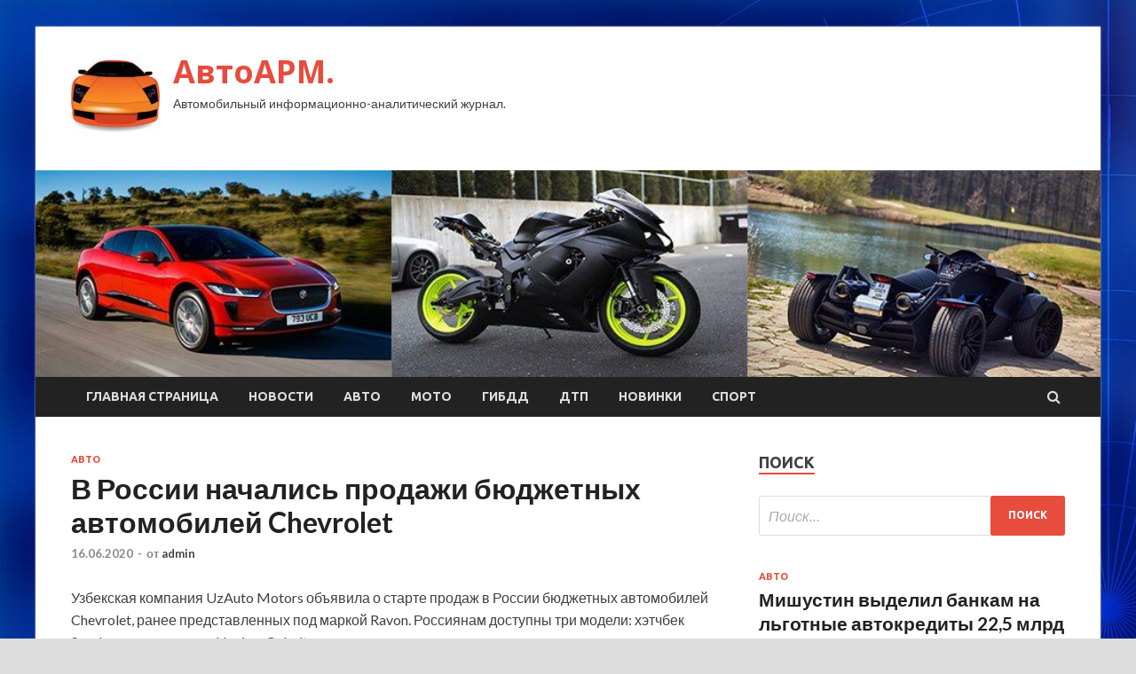

--- FILE ---
content_type: text/html; charset=UTF-8
request_url: http://avtoarm.ru/avto/v-rossii-nachalis-prodaji-budjetnyh-avtomobilei-chevrolet.html
body_size: 11671
content:
<!DOCTYPE html>
<html lang="ru-RU">
<head>
<meta charset="UTF-8">
<meta name="viewport" content="width=device-width, initial-scale=1">
<link rel="profile" href="http://gmpg.org/xfn/11">

<title>В России начались продажи бюджетных автомобилей Chevrolet &#8212; АвтоАРМ.</title>
<meta name='robots' content='max-image-preview:large' />
	<style>img:is([sizes="auto" i], [sizes^="auto," i]) { contain-intrinsic-size: 3000px 1500px }</style>
	<link rel='dns-prefetch' href='//fonts.googleapis.com' />
<link rel='stylesheet' id='wp-block-library-css' href='http://avtoarm.ru/wp-includes/css/dist/block-library/style.min.css' type='text/css' media='all' />
<style id='classic-theme-styles-inline-css' type='text/css'>
/*! This file is auto-generated */
.wp-block-button__link{color:#fff;background-color:#32373c;border-radius:9999px;box-shadow:none;text-decoration:none;padding:calc(.667em + 2px) calc(1.333em + 2px);font-size:1.125em}.wp-block-file__button{background:#32373c;color:#fff;text-decoration:none}
</style>
<style id='global-styles-inline-css' type='text/css'>
:root{--wp--preset--aspect-ratio--square: 1;--wp--preset--aspect-ratio--4-3: 4/3;--wp--preset--aspect-ratio--3-4: 3/4;--wp--preset--aspect-ratio--3-2: 3/2;--wp--preset--aspect-ratio--2-3: 2/3;--wp--preset--aspect-ratio--16-9: 16/9;--wp--preset--aspect-ratio--9-16: 9/16;--wp--preset--color--black: #000000;--wp--preset--color--cyan-bluish-gray: #abb8c3;--wp--preset--color--white: #ffffff;--wp--preset--color--pale-pink: #f78da7;--wp--preset--color--vivid-red: #cf2e2e;--wp--preset--color--luminous-vivid-orange: #ff6900;--wp--preset--color--luminous-vivid-amber: #fcb900;--wp--preset--color--light-green-cyan: #7bdcb5;--wp--preset--color--vivid-green-cyan: #00d084;--wp--preset--color--pale-cyan-blue: #8ed1fc;--wp--preset--color--vivid-cyan-blue: #0693e3;--wp--preset--color--vivid-purple: #9b51e0;--wp--preset--gradient--vivid-cyan-blue-to-vivid-purple: linear-gradient(135deg,rgba(6,147,227,1) 0%,rgb(155,81,224) 100%);--wp--preset--gradient--light-green-cyan-to-vivid-green-cyan: linear-gradient(135deg,rgb(122,220,180) 0%,rgb(0,208,130) 100%);--wp--preset--gradient--luminous-vivid-amber-to-luminous-vivid-orange: linear-gradient(135deg,rgba(252,185,0,1) 0%,rgba(255,105,0,1) 100%);--wp--preset--gradient--luminous-vivid-orange-to-vivid-red: linear-gradient(135deg,rgba(255,105,0,1) 0%,rgb(207,46,46) 100%);--wp--preset--gradient--very-light-gray-to-cyan-bluish-gray: linear-gradient(135deg,rgb(238,238,238) 0%,rgb(169,184,195) 100%);--wp--preset--gradient--cool-to-warm-spectrum: linear-gradient(135deg,rgb(74,234,220) 0%,rgb(151,120,209) 20%,rgb(207,42,186) 40%,rgb(238,44,130) 60%,rgb(251,105,98) 80%,rgb(254,248,76) 100%);--wp--preset--gradient--blush-light-purple: linear-gradient(135deg,rgb(255,206,236) 0%,rgb(152,150,240) 100%);--wp--preset--gradient--blush-bordeaux: linear-gradient(135deg,rgb(254,205,165) 0%,rgb(254,45,45) 50%,rgb(107,0,62) 100%);--wp--preset--gradient--luminous-dusk: linear-gradient(135deg,rgb(255,203,112) 0%,rgb(199,81,192) 50%,rgb(65,88,208) 100%);--wp--preset--gradient--pale-ocean: linear-gradient(135deg,rgb(255,245,203) 0%,rgb(182,227,212) 50%,rgb(51,167,181) 100%);--wp--preset--gradient--electric-grass: linear-gradient(135deg,rgb(202,248,128) 0%,rgb(113,206,126) 100%);--wp--preset--gradient--midnight: linear-gradient(135deg,rgb(2,3,129) 0%,rgb(40,116,252) 100%);--wp--preset--font-size--small: 13px;--wp--preset--font-size--medium: 20px;--wp--preset--font-size--large: 36px;--wp--preset--font-size--x-large: 42px;--wp--preset--spacing--20: 0.44rem;--wp--preset--spacing--30: 0.67rem;--wp--preset--spacing--40: 1rem;--wp--preset--spacing--50: 1.5rem;--wp--preset--spacing--60: 2.25rem;--wp--preset--spacing--70: 3.38rem;--wp--preset--spacing--80: 5.06rem;--wp--preset--shadow--natural: 6px 6px 9px rgba(0, 0, 0, 0.2);--wp--preset--shadow--deep: 12px 12px 50px rgba(0, 0, 0, 0.4);--wp--preset--shadow--sharp: 6px 6px 0px rgba(0, 0, 0, 0.2);--wp--preset--shadow--outlined: 6px 6px 0px -3px rgba(255, 255, 255, 1), 6px 6px rgba(0, 0, 0, 1);--wp--preset--shadow--crisp: 6px 6px 0px rgba(0, 0, 0, 1);}:where(.is-layout-flex){gap: 0.5em;}:where(.is-layout-grid){gap: 0.5em;}body .is-layout-flex{display: flex;}.is-layout-flex{flex-wrap: wrap;align-items: center;}.is-layout-flex > :is(*, div){margin: 0;}body .is-layout-grid{display: grid;}.is-layout-grid > :is(*, div){margin: 0;}:where(.wp-block-columns.is-layout-flex){gap: 2em;}:where(.wp-block-columns.is-layout-grid){gap: 2em;}:where(.wp-block-post-template.is-layout-flex){gap: 1.25em;}:where(.wp-block-post-template.is-layout-grid){gap: 1.25em;}.has-black-color{color: var(--wp--preset--color--black) !important;}.has-cyan-bluish-gray-color{color: var(--wp--preset--color--cyan-bluish-gray) !important;}.has-white-color{color: var(--wp--preset--color--white) !important;}.has-pale-pink-color{color: var(--wp--preset--color--pale-pink) !important;}.has-vivid-red-color{color: var(--wp--preset--color--vivid-red) !important;}.has-luminous-vivid-orange-color{color: var(--wp--preset--color--luminous-vivid-orange) !important;}.has-luminous-vivid-amber-color{color: var(--wp--preset--color--luminous-vivid-amber) !important;}.has-light-green-cyan-color{color: var(--wp--preset--color--light-green-cyan) !important;}.has-vivid-green-cyan-color{color: var(--wp--preset--color--vivid-green-cyan) !important;}.has-pale-cyan-blue-color{color: var(--wp--preset--color--pale-cyan-blue) !important;}.has-vivid-cyan-blue-color{color: var(--wp--preset--color--vivid-cyan-blue) !important;}.has-vivid-purple-color{color: var(--wp--preset--color--vivid-purple) !important;}.has-black-background-color{background-color: var(--wp--preset--color--black) !important;}.has-cyan-bluish-gray-background-color{background-color: var(--wp--preset--color--cyan-bluish-gray) !important;}.has-white-background-color{background-color: var(--wp--preset--color--white) !important;}.has-pale-pink-background-color{background-color: var(--wp--preset--color--pale-pink) !important;}.has-vivid-red-background-color{background-color: var(--wp--preset--color--vivid-red) !important;}.has-luminous-vivid-orange-background-color{background-color: var(--wp--preset--color--luminous-vivid-orange) !important;}.has-luminous-vivid-amber-background-color{background-color: var(--wp--preset--color--luminous-vivid-amber) !important;}.has-light-green-cyan-background-color{background-color: var(--wp--preset--color--light-green-cyan) !important;}.has-vivid-green-cyan-background-color{background-color: var(--wp--preset--color--vivid-green-cyan) !important;}.has-pale-cyan-blue-background-color{background-color: var(--wp--preset--color--pale-cyan-blue) !important;}.has-vivid-cyan-blue-background-color{background-color: var(--wp--preset--color--vivid-cyan-blue) !important;}.has-vivid-purple-background-color{background-color: var(--wp--preset--color--vivid-purple) !important;}.has-black-border-color{border-color: var(--wp--preset--color--black) !important;}.has-cyan-bluish-gray-border-color{border-color: var(--wp--preset--color--cyan-bluish-gray) !important;}.has-white-border-color{border-color: var(--wp--preset--color--white) !important;}.has-pale-pink-border-color{border-color: var(--wp--preset--color--pale-pink) !important;}.has-vivid-red-border-color{border-color: var(--wp--preset--color--vivid-red) !important;}.has-luminous-vivid-orange-border-color{border-color: var(--wp--preset--color--luminous-vivid-orange) !important;}.has-luminous-vivid-amber-border-color{border-color: var(--wp--preset--color--luminous-vivid-amber) !important;}.has-light-green-cyan-border-color{border-color: var(--wp--preset--color--light-green-cyan) !important;}.has-vivid-green-cyan-border-color{border-color: var(--wp--preset--color--vivid-green-cyan) !important;}.has-pale-cyan-blue-border-color{border-color: var(--wp--preset--color--pale-cyan-blue) !important;}.has-vivid-cyan-blue-border-color{border-color: var(--wp--preset--color--vivid-cyan-blue) !important;}.has-vivid-purple-border-color{border-color: var(--wp--preset--color--vivid-purple) !important;}.has-vivid-cyan-blue-to-vivid-purple-gradient-background{background: var(--wp--preset--gradient--vivid-cyan-blue-to-vivid-purple) !important;}.has-light-green-cyan-to-vivid-green-cyan-gradient-background{background: var(--wp--preset--gradient--light-green-cyan-to-vivid-green-cyan) !important;}.has-luminous-vivid-amber-to-luminous-vivid-orange-gradient-background{background: var(--wp--preset--gradient--luminous-vivid-amber-to-luminous-vivid-orange) !important;}.has-luminous-vivid-orange-to-vivid-red-gradient-background{background: var(--wp--preset--gradient--luminous-vivid-orange-to-vivid-red) !important;}.has-very-light-gray-to-cyan-bluish-gray-gradient-background{background: var(--wp--preset--gradient--very-light-gray-to-cyan-bluish-gray) !important;}.has-cool-to-warm-spectrum-gradient-background{background: var(--wp--preset--gradient--cool-to-warm-spectrum) !important;}.has-blush-light-purple-gradient-background{background: var(--wp--preset--gradient--blush-light-purple) !important;}.has-blush-bordeaux-gradient-background{background: var(--wp--preset--gradient--blush-bordeaux) !important;}.has-luminous-dusk-gradient-background{background: var(--wp--preset--gradient--luminous-dusk) !important;}.has-pale-ocean-gradient-background{background: var(--wp--preset--gradient--pale-ocean) !important;}.has-electric-grass-gradient-background{background: var(--wp--preset--gradient--electric-grass) !important;}.has-midnight-gradient-background{background: var(--wp--preset--gradient--midnight) !important;}.has-small-font-size{font-size: var(--wp--preset--font-size--small) !important;}.has-medium-font-size{font-size: var(--wp--preset--font-size--medium) !important;}.has-large-font-size{font-size: var(--wp--preset--font-size--large) !important;}.has-x-large-font-size{font-size: var(--wp--preset--font-size--x-large) !important;}
:where(.wp-block-post-template.is-layout-flex){gap: 1.25em;}:where(.wp-block-post-template.is-layout-grid){gap: 1.25em;}
:where(.wp-block-columns.is-layout-flex){gap: 2em;}:where(.wp-block-columns.is-layout-grid){gap: 2em;}
:root :where(.wp-block-pullquote){font-size: 1.5em;line-height: 1.6;}
</style>
<link rel='stylesheet' id='hitmag-style-css' href='http://avtoarm.ru/wp-content/themes/hitmag/style.css' type='text/css' media='all' />
<link rel='stylesheet' id='jquery-flexslider-css' href='http://avtoarm.ru/wp-content/themes/hitmag/css/flexslider.css' type='text/css' media='screen' />
<link rel='stylesheet' id='jquery-magnific-popup-css' href='http://avtoarm.ru/wp-content/themes/hitmag/css/magnific-popup.css' type='text/css' media='all' />
<script type="text/javascript" src="http://avtoarm.ru/wp-includes/js/jquery/jquery.min.js" id="jquery-core-js"></script>
<script type="text/javascript" src="http://avtoarm.ru/wp-includes/js/jquery/jquery-migrate.min.js" id="jquery-migrate-js"></script>
<!--[if lt IE 9]>
<script type="text/javascript" src="http://avtoarm.ru/wp-content/themes/hitmag/js/html5shiv.min.js" id="html5shiv-js"></script>
<![endif]-->
<script type="text/javascript" id="wp-disable-css-lazy-load-js-extra">
/* <![CDATA[ */
var WpDisableAsyncLinks = {"wp-disable-font-awesome":"http:\/\/avtoarm.ru\/wp-content\/themes\/hitmag\/css\/font-awesome.min.css","wp-disable-google-fonts":"\/\/fonts.googleapis.com\/css?family=Ubuntu:400,500,700|Lato:400,700,400italic,700italic|Open%20Sans:400,400italic,700&subset=latin,latin-ext"};
/* ]]> */
</script>
<script type="text/javascript" src="http://avtoarm.ru/wp-content/plugins/wp-disable/js/css-lazy-load.min.js" id="wp-disable-css-lazy-load-js"></script>
<link rel="canonical" href="http://avtoarm.ru/avto/v-rossii-nachalis-prodaji-budjetnyh-avtomobilei-chevrolet.html" />
<link rel="alternate" title="oEmbed (JSON)" type="application/json+oembed" href="http://avtoarm.ru/wp-json/oembed/1.0/embed?url=http%3A%2F%2Favtoarm.ru%2Favto%2Fv-rossii-nachalis-prodaji-budjetnyh-avtomobilei-chevrolet.html" />
<link rel="alternate" title="oEmbed (XML)" type="text/xml+oembed" href="http://avtoarm.ru/wp-json/oembed/1.0/embed?url=http%3A%2F%2Favtoarm.ru%2Favto%2Fv-rossii-nachalis-prodaji-budjetnyh-avtomobilei-chevrolet.html&#038;format=xml" />
<style type="text/css" id="custom-background-css">
body.custom-background { background-image: url("http://avtoarm.ru/wp-content/uploads/2020/06/sinyaya.jpg"); background-position: left top; background-size: auto; background-repeat: repeat; background-attachment: scroll; }
</style>
	<link rel="icon" href="http://avtoarm.ru/wp-content/uploads/2020/06/avto3-150x150.jpg" sizes="32x32" />
<link rel="icon" href="http://avtoarm.ru/wp-content/uploads/2020/06/avto3-e1591871710524.jpg" sizes="192x192" />
<link rel="apple-touch-icon" href="http://avtoarm.ru/wp-content/uploads/2020/06/avto3-e1591871710524.jpg" />
<meta name="msapplication-TileImage" content="http://avtoarm.ru/wp-content/uploads/2020/06/avto3-e1591871710524.jpg" />
</head>

<body class="wp-singular post-template-default single single-post postid-489 single-format-standard custom-background wp-custom-logo wp-theme-hitmag th-right-sidebar">

<div id="page" class="site hitmag-wrapper">
	<a class="skip-link screen-reader-text" href="#content">Перейти к содержанию</a>

	<header id="masthead" class="site-header" role="banner">
		
		
		<div class="header-main-area">
			<div class="hm-container">
			<div class="site-branding">
				<div class="site-branding-content">
					<div class="hm-logo">
						<a href="http://avtoarm.ru/" class="custom-logo-link" rel="home"><img width="100" height="100" src="http://avtoarm.ru/wp-content/uploads/2020/06/avto3-e1591871710524.jpg" class="custom-logo" alt="АвтоАРМ." decoding="async" /></a>					</div><!-- .hm-logo -->

					<div class="hm-site-title">
													<p class="site-title"><a href="http://avtoarm.ru/" rel="home">АвтоАРМ.</a></p>
													<p class="site-description">Автомобильный информационно-аналитический журнал.</p>
											</div><!-- .hm-site-title -->
				</div><!-- .site-branding-content -->
			</div><!-- .site-branding -->

						</div><!-- .hm-container -->
		</div><!-- .header-main-area -->

		<div class="hm-header-image"><img src="http://avtoarm.ru/wp-content/uploads/2020/06/avtoarm_croped.jpg" height="199" width="1026" alt="" /></div>
		<div class="hm-nav-container">
			<nav id="site-navigation" class="main-navigation" role="navigation">
				<div class="hm-container">
				<div class="menu-glavnoe-menyu-container"><ul id="primary-menu" class="menu"><li id="menu-item-16" class="menu-item menu-item-type-custom menu-item-object-custom menu-item-home menu-item-16"><a href="http://avtoarm.ru/">Главная страница</a></li>
<li id="menu-item-85" class="menu-item menu-item-type-taxonomy menu-item-object-category menu-item-85"><a href="http://avtoarm.ru/category/novosti">Новости</a></li>
<li id="menu-item-83" class="menu-item menu-item-type-taxonomy menu-item-object-category current-post-ancestor current-menu-parent current-post-parent menu-item-83"><a href="http://avtoarm.ru/category/avto">Авто</a></li>
<li id="menu-item-88" class="menu-item menu-item-type-taxonomy menu-item-object-category menu-item-88"><a href="http://avtoarm.ru/category/moto">Мото</a></li>
<li id="menu-item-84" class="menu-item menu-item-type-taxonomy menu-item-object-category menu-item-84"><a href="http://avtoarm.ru/category/gibdd">ГИБДД</a></li>
<li id="menu-item-87" class="menu-item menu-item-type-taxonomy menu-item-object-category menu-item-87"><a href="http://avtoarm.ru/category/dtp">ДТП</a></li>
<li id="menu-item-86" class="menu-item menu-item-type-taxonomy menu-item-object-category menu-item-86"><a href="http://avtoarm.ru/category/novinki">Новинки</a></li>
<li id="menu-item-82" class="menu-item menu-item-type-taxonomy menu-item-object-category menu-item-82"><a href="http://avtoarm.ru/category/sport">Спорт</a></li>
</ul></div>
									<div class="hm-search-button-icon"></div>
					<div class="hm-search-box-container">
						<div class="hm-search-box">
							<form role="search" method="get" class="search-form" action="http://avtoarm.ru/">
				<label>
					<span class="screen-reader-text">Найти:</span>
					<input type="search" class="search-field" placeholder="Поиск&hellip;" value="" name="s" />
				</label>
				<input type="submit" class="search-submit" value="Поиск" />
			</form>						</div><!-- th-search-box -->
					</div><!-- .th-search-box-container -->
								</div><!-- .hm-container -->
			</nav><!-- #site-navigation -->
			<a href="#" class="navbutton" id="main-nav-button">Главное Меню</a>
			<div class="responsive-mainnav"></div>
		</div><!-- .hm-nav-container -->

		
	</header><!-- #masthead -->

	<div id="content" class="site-content">
		<div class="hm-container">

	<div id="primary" class="content-area">
		<main id="main" class="site-main" role="main">

		
<article id="post-489" class="hitmag-single post-489 post type-post status-publish format-standard has-post-thumbnail hentry category-avto">
	<header class="entry-header">
		<div class="cat-links"><a href="http://avtoarm.ru/category/avto" rel="category tag">Авто</a></div><h1 class="entry-title">В России начались продажи бюджетных автомобилей Chevrolet</h1>		<div class="entry-meta">
			<span class="posted-on"><a href="http://avtoarm.ru/avto/v-rossii-nachalis-prodaji-budjetnyh-avtomobilei-chevrolet.html" rel="bookmark"><time class="entry-date published updated" datetime="2020-06-16T04:00:05+03:00">16.06.2020</time></a></span><span class="meta-sep"> - </span><span class="byline"> от <span class="author vcard"><a class="url fn n" href="http://avtoarm.ru/author/admin">admin</a></span></span>		</div><!-- .entry-meta -->
		
	</header><!-- .entry-header -->
	
	

	<div class="entry-content">
		<p>Узбекская компания UzAuto Motors объявила о старте продаж в России бюджетных автомобилей Chevrolet, ранее представленных под маркой Ravon. Россиянам доступны три модели: хэтчбек Spark, а также седаны Nexia и Cobalt.</p>
<p>Как сообщают «Автоновости дня» со ссылкой на пресс-службу узбекского <span id="more-489"></span>автопроизводителя, хэтчбек <strong>Chevrolet Spark</strong> (Ravon R2) предлагается с единственным бензиновым «атмосферником» объемом 1,25 литра (85 л.с.) и 4-ступенчатой автоматической коробкой передач Aisin Seiki по цене <strong>от 719 900 рублей</strong>.</p>
<p> <img decoding="async"  alt="В России начались продажи бюджетных автомобилей Chevrolet" src="/wp-content/uploads/2020/06/c72431f1c1aaa2e262febdbe6aa477d0.jpg" class="aligncenter" /> </p>
<p>
<p>Бюджетные Chevrolet узбекской сборки. Фото «Келес Рус»</p>
<p>Седаны <strong>Chevrolet Nexia</strong> (Ravon R3) и <strong>Cobalt</strong> (Ravon R4) также вышли на рынок с безальтернативными атмосферными двигателями объемом 1,5 литра мощностью 105 и 106 л.с. соответственно. Оба мотора работают в паре с 6-ступенчатым «автоматом» или 5-ступенчатой «механикой». Цены на модель Nexia начинаются от <strong>699 900 рублей</strong>, на Cobalt – <strong>от 749 900 рублей.</strong></p>
<p>Как пояснил «Келес Рус», официальный дистрибьютор UzAuto Motors в России, на сегодняшний день на дилерство Chevrolet массового сегмента претендуют несколько десятков дилерских предприятий. Первые из них начинают работу уже сегодня, а в самое ближайшее время к ним присоединятся новые партнеры в Москве, Санкт-Петербурге, Краснодаре, Ростове-на-Дону и других городах-миллионниках.</p>
<p>Источник: <a href="http://avtonovostidnya.ru/avtorynok/207340-chevrolet">avtomir.ua</a> </p>
	</div><!-- .entry-content -->

	<footer class="entry-footer">
			</footer><!-- .entry-footer -->
</article><!-- #post-## -->

    <div class="hm-related-posts">
    
    <div class="wt-container">
        <h4 class="widget-title">Похожие записи</h4>
    </div>

    <div class="hmrp-container">

        
                <div class="hm-rel-post">
                    <a href="http://avtoarm.ru/avto/mishystin-vydelil-bankam-na-lgotnye-avtokredity-225-mlrd-ryblei.html" rel="bookmark" title="Мишустин выделил банкам на льготные автокредиты 22,5 млрд рублей">
                                            </a>
                    <h3 class="post-title">
                        <a href="http://avtoarm.ru/avto/mishystin-vydelil-bankam-na-lgotnye-avtokredity-225-mlrd-ryblei.html" rel="bookmark" title="Мишустин выделил банкам на льготные автокредиты 22,5 млрд рублей">
                            Мишустин выделил банкам на льготные автокредиты 22,5 млрд рублей                        </a>
                    </h3>
                    <p class="hms-meta"><time class="entry-date published updated" datetime="2020-06-28T13:00:05+03:00">28.06.2020</time></p>
                </div>
            
            
                <div class="hm-rel-post">
                    <a href="http://avtoarm.ru/avto/rynok-avtomobilei-s-probegom-v-rossii-v-mae-ypal-na-29.html" rel="bookmark" title="Рынок автомобилей с пробегом в России в мае упал на 29%">
                                            </a>
                    <h3 class="post-title">
                        <a href="http://avtoarm.ru/avto/rynok-avtomobilei-s-probegom-v-rossii-v-mae-ypal-na-29.html" rel="bookmark" title="Рынок автомобилей с пробегом в России в мае упал на 29%">
                            Рынок автомобилей с пробегом в России в мае упал на 29%                        </a>
                    </h3>
                    <p class="hms-meta"><time class="entry-date published updated" datetime="2020-06-28T13:00:04+03:00">28.06.2020</time></p>
                </div>
            
            
                <div class="hm-rel-post">
                    <a href="http://avtoarm.ru/avto/haval-zanial-pervoe-mesto-v-reitinge-kachestva-kitaiskih-avtomobilei.html" rel="bookmark" title="Haval занял первое место в рейтинге качества китайских автомобилей">
                                            </a>
                    <h3 class="post-title">
                        <a href="http://avtoarm.ru/avto/haval-zanial-pervoe-mesto-v-reitinge-kachestva-kitaiskih-avtomobilei.html" rel="bookmark" title="Haval занял первое место в рейтинге качества китайских автомобилей">
                            Haval занял первое место в рейтинге качества китайских автомобилей                        </a>
                    </h3>
                    <p class="hms-meta"><time class="entry-date published updated" datetime="2020-06-28T13:00:04+03:00">28.06.2020</time></p>
                </div>
            
            
    </div>
    </div>

    
	<nav class="navigation post-navigation" aria-label="Записи">
		<h2 class="screen-reader-text">Навигация по записям</h2>
		<div class="nav-links"><div class="nav-previous"><a href="http://avtoarm.ru/avto/zavod-hyundai-v-peterbyrge-prodoljaet-rabotat-v-dve-smeny.html" rel="prev"><span class="meta-nav" aria-hidden="true">Предыдущая запись</span> <span class="post-title">Завод Hyundai в Петербурге продолжает работать в две смены</span></a></div><div class="nav-next"><a href="http://avtoarm.ru/avto/chevrolet-predstavila-novyi-70-litrovyi-motor.html" rel="next"><span class="meta-nav" aria-hidden="true">Следующая запись</span> <span class="post-title">Chevrolet представила новый 7,0-литровый мотор</span></a></div></div>
	</nav><div class="hm-authorbox">

    <div class="hm-author-img">
        <img alt='' src='https://secure.gravatar.com/avatar/5fdb85cac86e45de2473cae2fb150b8501f466c267d3d07ed0727a97153d5b64?s=100&#038;d=mm&#038;r=g' srcset='https://secure.gravatar.com/avatar/5fdb85cac86e45de2473cae2fb150b8501f466c267d3d07ed0727a97153d5b64?s=200&#038;d=mm&#038;r=g 2x' class='avatar avatar-100 photo' height='100' width='100' decoding='async'/>    </div>

    <div class="hm-author-content">
        <h4 class="author-name">Автор admin</h4>
        <p class="author-description"></p>
        <a class="author-posts-link" href="http://avtoarm.ru/author/admin" title="admin">
            Просмотр всех записей admin &rarr;        </a>
    </div>

</div>
		</main><!-- #main -->
	</div><!-- #primary -->



<aside id="secondary" class="widget-area" role="complementary">
	<section id="search-3" class="widget widget_search"><h4 class="widget-title">Поиск</h4><form role="search" method="get" class="search-form" action="http://avtoarm.ru/">
				<label>
					<span class="screen-reader-text">Найти:</span>
					<input type="search" class="search-field" placeholder="Поиск&hellip;" value="" name="s" />
				</label>
				<input type="submit" class="search-submit" value="Поиск" />
			</form></section><section id="hitmag_dual_category_posts-2" class="widget widget_hitmag_dual_category_posts">		<!-- Category 1 -->
		<div class="hm-dualc-left">
			
                                                                    
                        <div class="hmbd-post">
                            
                            <div class="cat-links"><a href="http://avtoarm.ru/category/avto" rel="category tag">Авто</a></div>
                            <h3 class="hmb-entry-title"><a href="http://avtoarm.ru/avto/mishystin-vydelil-bankam-na-lgotnye-avtokredity-225-mlrd-ryblei.html" rel="bookmark">Мишустин выделил банкам на льготные автокредиты 22,5 млрд рублей</a></h3>						

                            <div class="hmb-entry-meta">
                                <span class="posted-on"><a href="http://avtoarm.ru/avto/mishystin-vydelil-bankam-na-lgotnye-avtokredity-225-mlrd-ryblei.html" rel="bookmark"><time class="entry-date published updated" datetime="2020-06-28T13:00:05+03:00">28.06.2020</time></a></span><span class="meta-sep"> - </span><span class="byline"> от <span class="author vcard"><a class="url fn n" href="http://avtoarm.ru/author/admin">admin</a></span></span>                            </div><!-- .entry-meta -->

                            <div class="hmb-entry-summary"><p>Правительство РФ выделило на расширенную программу льготного автокредитования 22,5 млрд рублей. Эти деньги будут направлены на возмещение выпадающих доходов банков, предлагающих кредиты со скидкой от 10 до 25% от стоимости &hellip; </p>
</div>
                        </div><!-- .hmbd-post -->

                                                                                                    <div class="hms-post">
                                                        <div class="hms-details">
                                <h3 class="hms-title"><a href="http://avtoarm.ru/avto/rynok-avtomobilei-s-probegom-v-rossii-v-mae-ypal-na-29.html" rel="bookmark">Рынок автомобилей с пробегом в России в мае упал на 29%</a></h3>                                <p class="hms-meta"><time class="entry-date published updated" datetime="2020-06-28T13:00:04+03:00">28.06.2020</time></p>
                            </div>
                        </div>
                                                                                                    <div class="hms-post">
                                                        <div class="hms-details">
                                <h3 class="hms-title"><a href="http://avtoarm.ru/avto/haval-zanial-pervoe-mesto-v-reitinge-kachestva-kitaiskih-avtomobilei.html" rel="bookmark">Haval занял первое место в рейтинге качества китайских автомобилей</a></h3>                                <p class="hms-meta"><time class="entry-date published updated" datetime="2020-06-28T13:00:04+03:00">28.06.2020</time></p>
                            </div>
                        </div>
                                                                                                    <div class="hms-post">
                                                        <div class="hms-details">
                                <h3 class="hms-title"><a href="http://avtoarm.ru/avto/kia-priostanovila-prodaji-kia-seltos-v-rossii-iz-za-defekta-rylia.html" rel="bookmark">Kia приостановила продажи Kia Seltos в России из-за дефекта руля</a></h3>                                <p class="hms-meta"><time class="entry-date published updated" datetime="2020-06-28T06:00:04+03:00">28.06.2020</time></p>
                            </div>
                        </div>
                                                                                                    <div class="hms-post">
                                                            <div class="hms-thumb">
                                    <a href="http://avtoarm.ru/avto/kompaniia-skoda-predstavila-bitoplivnyu-versiu-novoi-octavia.html" rel="bookmark" title="Компания Skoda представила битопливную версию новой Octavia">	
                                        <img width="135" height="93" src="http://avtoarm.ru/wp-content/uploads/2020/06/d942f1494e70bfd5e0d953f3d7b43cfa-135x93.jpg" class="attachment-hitmag-thumbnail size-hitmag-thumbnail wp-post-image" alt="" decoding="async" loading="lazy" />                                    </a>
                                </div>
                                                        <div class="hms-details">
                                <h3 class="hms-title"><a href="http://avtoarm.ru/avto/kompaniia-skoda-predstavila-bitoplivnyu-versiu-novoi-octavia.html" rel="bookmark">Компания Skoda представила битопливную версию новой Octavia</a></h3>                                <p class="hms-meta"><time class="entry-date published updated" datetime="2020-06-28T06:00:03+03:00">28.06.2020</time></p>
                            </div>
                        </div>
                                                                                                    <div class="hms-post">
                                                        <div class="hms-details">
                                <h3 class="hms-title"><a href="http://avtoarm.ru/avto/top-3-netrivialnyh-sedanov-dlia-drifta.html" rel="bookmark">ТОП-3 нетривиальных седанов для дрифта</a></h3>                                <p class="hms-meta"><time class="entry-date published updated" datetime="2020-06-27T21:00:11+03:00">27.06.2020</time></p>
                            </div>
                        </div>
                                                                                    
		</div><!-- .hm-dualc-left -->


		<!-- Category 2 -->

		<div class="hm-dualc-right">
			
							
                            
                    <div class="hmbd-post">
                                                    <a href="http://avtoarm.ru/moto/gryzovoi-elektrobaik-dlia-megapolisa.html" title="Грузовой электробайк для мегаполиса"><img width="348" height="215" src="http://avtoarm.ru/wp-content/uploads/2020/06/9cae782ef497994ea3ce02feb936f66b-348x215.jpg" class="attachment-hitmag-grid size-hitmag-grid wp-post-image" alt="" decoding="async" loading="lazy" /></a>
                        
                        <div class="cat-links"><a href="http://avtoarm.ru/category/moto" rel="category tag">Мото</a></div>
                        <h3 class="hmb-entry-title"><a href="http://avtoarm.ru/moto/gryzovoi-elektrobaik-dlia-megapolisa.html" rel="bookmark">Грузовой электробайк для мегаполиса</a></h3>						
                        
                        <div class="hmb-entry-meta">
                                <span class="posted-on"><a href="http://avtoarm.ru/moto/gryzovoi-elektrobaik-dlia-megapolisa.html" rel="bookmark"><time class="entry-date published updated" datetime="2020-06-22T00:00:03+03:00">22.06.2020</time></a></span><span class="meta-sep"> - </span><span class="byline"> от <span class="author vcard"><a class="url fn n" href="http://avtoarm.ru/author/admin">admin</a></span></span>                        </div><!-- .entry-meta -->
                        <div class="hmb-entry-summary"><p>Аскар Фелберг, выпускник технического ВУЗа в Мельбурне, разработал весьма интересную модель электробайка. Это двухколесное ТС способно перевозить грузы общим весом 150 кг. Если речь идет о жидкостях, то грузоподъемность обсуждаемого &hellip; </p>
</div>
                    </div><!-- .hmdb-post -->
                    
                                                                    
                    <div class="hms-post">
                                                    <div class="hms-thumb">
                                <a href="http://avtoarm.ru/moto/v-seti-poiavilis-rendery-elektricheskogo-motocikla-bentley-hooligan.html" rel="bookmark" title="В сети появились рендеры электрического мотоцикла Bentley Hooligan">	
                                    <img width="135" height="93" src="http://avtoarm.ru/wp-content/uploads/2020/06/3b327661379e1301a1f701419e2382a5-135x93.jpg" class="attachment-hitmag-thumbnail size-hitmag-thumbnail wp-post-image" alt="" decoding="async" loading="lazy" />                                </a>
                            </div>
                                                <div class="hms-details">
                            <h3 class="hms-title"><a href="http://avtoarm.ru/moto/v-seti-poiavilis-rendery-elektricheskogo-motocikla-bentley-hooligan.html" rel="bookmark">В сети появились рендеры электрического мотоцикла Bentley Hooligan</a></h3>                            <p class="hms-meta"><time class="entry-date published updated" datetime="2020-06-21T16:00:03+03:00">21.06.2020</time></p>
                        </div>
                    </div>

                                                                    
                    <div class="hms-post">
                                                    <div class="hms-thumb">
                                <a href="http://avtoarm.ru/moto/samoe-slaboe-zveno-ili-pravilnoe-smazyvanie-cepnoi-peredachi.html" rel="bookmark" title="Самое слабое звено или правильное смазывание цепной передачи">	
                                    <img width="135" height="93" src="http://avtoarm.ru/wp-content/uploads/2020/06/4cf554d4f5d9c070bac6d66efe54f93f-135x93.jpg" class="attachment-hitmag-thumbnail size-hitmag-thumbnail wp-post-image" alt="" decoding="async" loading="lazy" />                                </a>
                            </div>
                                                <div class="hms-details">
                            <h3 class="hms-title"><a href="http://avtoarm.ru/moto/samoe-slaboe-zveno-ili-pravilnoe-smazyvanie-cepnoi-peredachi.html" rel="bookmark">Самое слабое звено или правильное смазывание цепной передачи</a></h3>                            <p class="hms-meta"><time class="entry-date published updated" datetime="2020-06-19T07:00:11+03:00">19.06.2020</time></p>
                        </div>
                    </div>

                                                                    
                    <div class="hms-post">
                                                    <div class="hms-thumb">
                                <a href="http://avtoarm.ru/moto/kak-motocikl-k-125-dal-nachalo-poiavleniu-legendarnogo-voshoda.html" rel="bookmark" title="Как мотоцикл К 125 дал начало появлению легендарного «Восхода»">	
                                    <img width="135" height="93" src="http://avtoarm.ru/wp-content/uploads/2020/06/d34058c7826c862f6f4ea5adc6d9aada-135x93.jpg" class="attachment-hitmag-thumbnail size-hitmag-thumbnail wp-post-image" alt="" decoding="async" loading="lazy" />                                </a>
                            </div>
                                                <div class="hms-details">
                            <h3 class="hms-title"><a href="http://avtoarm.ru/moto/kak-motocikl-k-125-dal-nachalo-poiavleniu-legendarnogo-voshoda.html" rel="bookmark">Как мотоцикл К 125 дал начало появлению легендарного «Восхода»</a></h3>                            <p class="hms-meta"><time class="entry-date published updated" datetime="2020-06-16T08:00:08+03:00">16.06.2020</time></p>
                        </div>
                    </div>

                                                                    
                    <div class="hms-post">
                                                    <div class="hms-thumb">
                                <a href="http://avtoarm.ru/moto/zachem-motocikly-vysokii-ryl.html" rel="bookmark" title="Зачем мотоциклу высокий руль?">	
                                    <img width="135" height="93" src="http://avtoarm.ru/wp-content/uploads/2020/06/ba8d0234bb0d241e96a8e3f5bfdeecf8-135x93.jpg" class="attachment-hitmag-thumbnail size-hitmag-thumbnail wp-post-image" alt="" decoding="async" loading="lazy" />                                </a>
                            </div>
                                                <div class="hms-details">
                            <h3 class="hms-title"><a href="http://avtoarm.ru/moto/zachem-motocikly-vysokii-ryl.html" rel="bookmark">Зачем мотоциклу высокий руль?</a></h3>                            <p class="hms-meta"><time class="entry-date published updated" datetime="2020-06-15T04:00:06+03:00">15.06.2020</time></p>
                        </div>
                    </div>

                                                                    
                    <div class="hms-post">
                                                    <div class="hms-thumb">
                                <a href="http://avtoarm.ru/moto/samye-popyliarnye-moto-brendy-v-stolice.html" rel="bookmark" title="Самые популярные мото бренды в столице">	
                                    <img width="135" height="93" src="http://avtoarm.ru/wp-content/uploads/2020/06/f0af69907cfc0f19ac73bed3295789b8-135x93.jpg" class="attachment-hitmag-thumbnail size-hitmag-thumbnail wp-post-image" alt="" decoding="async" loading="lazy" />                                </a>
                            </div>
                                                <div class="hms-details">
                            <h3 class="hms-title"><a href="http://avtoarm.ru/moto/samye-popyliarnye-moto-brendy-v-stolice.html" rel="bookmark">Самые популярные мото бренды в столице</a></h3>                            <p class="hms-meta"><time class="entry-date published updated" datetime="2020-06-15T04:00:05+03:00">15.06.2020</time></p>
                        </div>
                    </div>

                                                                                
		</div><!--.hm-dualc-right-->


</section>
		<section id="recent-posts-3" class="widget widget_recent_entries">
		<h4 class="widget-title">Последние записи</h4>
		<ul>
											<li>
					<a href="http://avtoarm.ru/avto/mishystin-vydelil-bankam-na-lgotnye-avtokredity-225-mlrd-ryblei.html">Мишустин выделил банкам на льготные автокредиты 22,5 млрд рублей</a>
									</li>
											<li>
					<a href="http://avtoarm.ru/avto/haval-zanial-pervoe-mesto-v-reitinge-kachestva-kitaiskih-avtomobilei.html">Haval занял первое место в рейтинге качества китайских автомобилей</a>
									</li>
											<li>
					<a href="http://avtoarm.ru/avto/rynok-avtomobilei-s-probegom-v-rossii-v-mae-ypal-na-29.html">Рынок автомобилей с пробегом в России в мае упал на 29%</a>
									</li>
											<li>
					<a href="http://avtoarm.ru/avto/kia-priostanovila-prodaji-kia-seltos-v-rossii-iz-za-defekta-rylia.html">Kia приостановила продажи Kia Seltos в России из-за дефекта руля</a>
									</li>
											<li>
					<a href="http://avtoarm.ru/avto/kompaniia-skoda-predstavila-bitoplivnyu-versiu-novoi-octavia.html">Компания Skoda представила битопливную версию новой Octavia</a>
									</li>
					</ul>

		</section></aside><!-- #secondary -->	</div><!-- .hm-container -->
	</div><!-- #content -->

	<footer id="colophon" class="site-footer" role="contentinfo">
		<div class="hm-container">
			<div class="footer-widget-area">
				<div class="footer-sidebar" role="complementary">
					<aside id="custom_html-2" class="widget_text widget widget_custom_html"><div class="textwidget custom-html-widget"><noindex> <font size="1">
	На сайте могут быть опубликованы материалы 18+! <br>
При цитировании ссылка на источник обязательна.
	</font>
</noindex></div></aside>				</div><!-- .footer-sidebar -->
		
				<div class="footer-sidebar" role="complementary">
					<aside id="custom_html-3" class="widget_text widget widget_custom_html"><div class="textwidget custom-html-widget"><noindex>
<!--LiveInternet counter--><a href="//www.liveinternet.ru/click"
target="_blank"><img id="licntD325" width="88" height="120" style="border:0" 
title="LiveInternet: показано количество просмотров и посетителей"
src="[data-uri]"
alt=""/></a><script>(function(d,s){d.getElementById("licntD325").src=
"//counter.yadro.ru/hit?t28.12;r"+escape(d.referrer)+
((typeof(s)=="undefined")?"":";s"+s.width+"*"+s.height+"*"+
(s.colorDepth?s.colorDepth:s.pixelDepth))+";u"+escape(d.URL)+
";h"+escape(d.title.substring(0,150))+";"+Math.random()})
(document,screen)</script><!--/LiveInternet-->
</noindex></div></aside>				</div><!-- .footer-sidebar -->		

				<div class="footer-sidebar" role="complementary">
					<aside id="custom_html-4" class="widget_text widget widget_custom_html"><div class="textwidget custom-html-widget"><noindex> <font size="1">
	Все материалы на данном сайте взяты из открытых источников и предоставляются исключительно в ознакомительных целях. Права на материалы принадлежат их владельцам. Администрация сайта ответственности за содержание материала не несет. Если Вы обнаружили на нашем сайте материалы, которые нарушают авторские права, принадлежащие Вам, Вашей компании или организации, пожалуйста, сообщите нам.
	</font>
</noindex></div></aside>				</div><!-- .footer-sidebar -->			
			</div><!-- .footer-widget-area -->
		</div><!-- .hm-container -->

		<div class="site-info">
			<div class="hm-container">
				<div class="site-info-owner">
					Copyright &#169; 2026 <a href="http://avtoarm.ru/" title="АвтоАРМ." >АвтоАРМ.</a>.				</div>			
				<div class="site-info-designer">
					
					<span class="sep">  </span>
					
					<span class="sep">  </span>
					
				</div>
			</div><!-- .hm-container -->
		</div><!-- .site-info -->
	</footer><!-- #colophon -->
</div><!-- #page -->


<script type="text/javascript">
<!--
var _acic={dataProvider:10};(function(){var e=document.createElement("script");e.type="text/javascript";e.async=true;e.src="https://www.acint.net/aci.js";var t=document.getElementsByTagName("script")[0];t.parentNode.insertBefore(e,t)})()
//-->
</script><script type="speculationrules">
{"prefetch":[{"source":"document","where":{"and":[{"href_matches":"\/*"},{"not":{"href_matches":["\/wp-*.php","\/wp-admin\/*","\/wp-content\/uploads\/*","\/wp-content\/*","\/wp-content\/plugins\/*","\/wp-content\/themes\/hitmag\/*","\/*\\?(.+)"]}},{"not":{"selector_matches":"a[rel~=\"nofollow\"]"}},{"not":{"selector_matches":".no-prefetch, .no-prefetch a"}}]},"eagerness":"conservative"}]}
</script>
<script type="text/javascript" src="http://avtoarm.ru/wp-content/themes/hitmag/js/navigation.js" id="hitmag-navigation-js"></script>
<script type="text/javascript" src="http://avtoarm.ru/wp-content/themes/hitmag/js/skip-link-focus-fix.js" id="hitmag-skip-link-focus-fix-js"></script>
<script type="text/javascript" src="http://avtoarm.ru/wp-content/themes/hitmag/js/jquery.flexslider-min.js" id="jquery-flexslider-js"></script>
<script type="text/javascript" src="http://avtoarm.ru/wp-content/themes/hitmag/js/scripts.js" id="hitmag-scripts-js"></script>
<script type="text/javascript" src="http://avtoarm.ru/wp-content/themes/hitmag/js/jquery.magnific-popup.min.js" id="jquery-magnific-popup-js"></script>
</body>
</html>